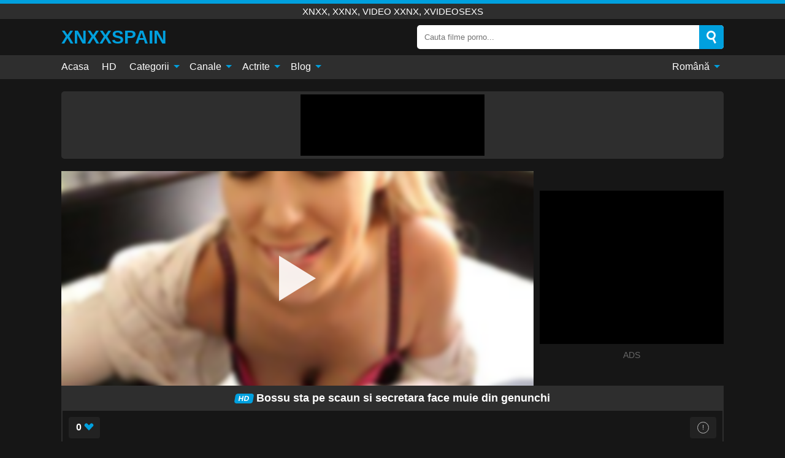

--- FILE ---
content_type: text/html; charset=UTF-8
request_url: https://xnxxspain.biz/ro/video/3322
body_size: 14381
content:
<!DOCTYPE html><html lang="ro" translate="no"><head><meta charset="UTF-8"/><meta name="viewport" content="width=device-width, initial-scale=1"><title>Bossu sta pe scaun si secretara face muie din genunchi - XNXXSPAIN.BIZ</title><meta name="description" content="✅ Bossu sta pe scaun si secretara face muie din genunchi, xnxx, xxnx, video xxnx, xvideosexs. ✅"><meta name="keywords" content="bossu,scaun,secretara,face,muie,genunchi,xnxx,xxnx,video,xvideosexs"><meta name="robots" content="max-image-preview:large"><script type="application/ld+json">{"@context":"https://schema.org","@type":"VideoObject","name":"Bossu sta pe scaun si secretara face muie din genunchi","description":"✅ Bossu sta pe scaun si secretara face muie din genunchi, xnxx, xxnx, video xxnx, xvideosexs. ✅","contentUrl":"https://xnxxspain.biz/cdn/3322.m3u8","thumbnailUrl":["https://xnxxspain.biz/media/p/3322b.jpg","https://xnxxspain.biz/media/p/3322.jpg"],"uploadDate":"2022-08-15T02:26:01+03:00","duration":"P0DT0H5M56S","interactionCount":"0"}</script><meta property="og:title" content="Bossu sta pe scaun si secretara face muie din genunchi"><meta property="og:site_name" content="XNXXSPAIN.BIZ"><meta property="og:url" content="https://xnxxspain.biz/ro/video/3322"><meta property="og:description" content="✅ Bossu sta pe scaun si secretara face muie din genunchi, xnxx, xxnx, video xxnx, xvideosexs. ✅"><meta property="og:type" content="video.other"><meta property="og:image" content="https://xnxxspain.biz/media/p/3322b.jpg"><meta property="og:video" content="https://xnxxspain.biz/cdn/3322.m3u8"><meta property="og:video:type" content="application/vnd.apple.mpegurl"><meta property="og:video" content="https://xnxxspain.biz/cdn/3322.mp4"><meta property="og:video:type" content="video/mp4"><meta name="twitter:card" content="summary_large_image"><meta name="twitter:site" content="XNXXSPAIN.BIZ"><meta name="twitter:title" content="Bossu sta pe scaun si secretara face muie din genunchi"><meta name="twitter:description" content="✅ Bossu sta pe scaun si secretara face muie din genunchi, xnxx, xxnx, video xxnx, xvideosexs. ✅"><meta name="twitter:image" content="https://xnxxspain.biz/media/p/3322b.jpg"><meta name="twitter:player" content="https://xnxxspain.biz/cdn/3322.mp4"><script>var u=top.location.toString();var domain='xiocniocxiocxiocsiocpiocaiociiocnioc.iocbiociiocz'.toString();var domain_decrypted=domain.replace(/ioc/gi,'');if(u.indexOf(domain_decrypted)==-1){top.location='https://google.ro'}</script><link href="https://xnxxspain.biz/i/images/cover.png" rel="image_src"><link rel="icon" href="/favicon.ico" type="image/x-icon"><meta name="theme-color" content="#161616"><link rel="canonical" href="https://xnxxspain.biz/ro/video/3322"><meta name="rating" content="adult"><meta name="rating" content="RTA-5042-1996-1400-1577-RTA"><link rel="preconnect" href="//mc.yandex.ru"><link rel="preconnect" href="//pgnasm.click"><link rel="alternate" href="https://xnxxspain.biz/video/3322" hreflang="x-default"><link rel="alternate" href="https://xnxxspain.biz/ar/video/3322" hreflang="ar"><link rel="alternate" href="https://xnxxspain.biz/de/video/3322" hreflang="de"><link rel="alternate" href="https://xnxxspain.biz/en/video/3322" hreflang="en"><link rel="alternate" href="https://xnxxspain.biz/video/3322" hreflang="es"><link rel="alternate" href="https://xnxxspain.biz/fr/video/3322" hreflang="fr"><link rel="alternate" href="https://xnxxspain.biz/it/video/3322" hreflang="it"><link rel="alternate" href="https://xnxxspain.biz/nl/video/3322" hreflang="nl"><link rel="alternate" href="https://xnxxspain.biz/pl/video/3322" hreflang="pl"><link rel="alternate" href="https://xnxxspain.biz/pt/video/3322" hreflang="pt"><link rel="alternate" href="https://xnxxspain.biz/ro/video/3322" hreflang="ro"><style>body{background:#161616;font-family:-apple-system,BlinkMacSystemFont,Segoe UI,Roboto,Oxygen,Ubuntu,Cantarell,Fira Sans,Droid Sans,Helvetica Neue,sans-serif;min-width:320px;margin:auto;color:#fff}a{text-decoration:none;outline:none;color:#161616}input,textarea,select,option,button{outline:none;font-family:-apple-system,BlinkMacSystemFont,Segoe UI,Roboto,Oxygen,Ubuntu,Cantarell,Fira Sans,Droid Sans,Helvetica Neue,sans-serif}*{-webkit-box-sizing:border-box;-moz-box-sizing:border-box;box-sizing:border-box}::placeholder{opacity:1}.ico-bottom-arrow{width:0;height:0;border-left:5px solid transparent;border-right:5px solid transparent;border-bottom:5px solid #00A0DE;display:inline-block;margin-bottom:3px;margin-left:3px;margin-right:-4px;transform:rotate(180deg)}.top{background:#2e2e2e;text-align:center}.top:before{content:"";width:100%;height:6px;display:block;background:#00A0DE}.top h1,.top span{display:block;font-weight:500;color:#fff;font-size:15px;text-transform:uppercase;margin:0;padding:4px 0}.flex{display:-webkit-box;display:-moz-box;display:-ms-flexbox;display:-webkit-flex;display:flex}.flex-center{-ms-flex-align:center;-webkit-align-items:center;-webkit-box-align:center;align-items:center}.flex-wrap{flex-wrap:wrap;justify-content:space-between}header{width:95%;max-width:1080px;margin:auto;padding:10px 0}header .logo{margin-right:10px}header .logo b{display:block;font-size:30px;color:#00A0DE;text-transform:uppercase;overflow:hidden;text-overflow:ellipsis}header .logo img{display:block;width:auto;max-width:100%;height:auto}header form{display:flex;margin-left:auto;width:50%;max-width:500px;background:#fff;border-radius:5px;padding:0;position:relative}header .mob{display:none}header form input{background:transparent;border:0;color:#050505;padding:12px;width:100%;align-self:stretch}header form button{background:#00A0DE;border:0;position:relative;cursor:pointer;outline:none;text-indent:-99999px;border-radius:5px;border-top-left-radius:0;border-bottom-left-radius:0;width:42px;align-self:stretch}header form button:before{content:"";position:absolute;top:9px;left:12px;width:9px;height:9px;background:transparent;border:3px solid #fff;border-radius:50%}header form button:after{content:"";width:9px;height:3px;background:#fff;position:absolute;transform:rotate(63deg);top:24px;left:20px}header form .resultDiv{display:none;position:absolute;top:50px;background:#fff;width:100%;max-height:350px;overflow:hidden;overflow-y:auto;z-index:114;left:0;padding:10px;transition:.4s;border-radius:5px;color:#050505}header form .resultDiv a{display:block;text-align:left;padding:5px;color:#050505;font-weight:600;text-decoration:none;font-size:14px}header form .resultDiv a:hover{text-decoration:underline}header form .resultDiv .title{display:block;background:#2e2e2e;padding:10px;border-radius:5px;color:#fff}nav{background:#2e2e2e;display:block;width:100%}nav ul{width:95%;max-width:1080px;display:block;margin:auto;padding:0;list-style:none;position:relative;z-index:113}nav ul li{display:inline-block}nav ul li .mask{display:none}nav ul a{color:#fff;padding:.65em .65em;text-decoration:none;display:inline-block}nav>ul>li:first-child>a{padding-left:0}@media screen and (min-width:625px){nav ul li:hover a{color:#00A0DE}nav ul li>ul{display:none}nav ul li:hover>ul{display:block;position:absolute;width:100%;left:0;top:40px;background:#2e2e2e;box-shadow:0 0 10px #000}nav ul li:hover>ul a{padding:.3em .35em;border:1px solid #00A0DE;margin:.35em;color:#fff}nav ul li>ul a:hover{color:#00A0DE}}nav ul li>ul li:last-child a{background:#00A0DE;color:#fff}nav ul li>ul li:last-child a:hover{background:#00A0DE;color:#fff}nav ul .lang{float:right;position:relative}nav ul .lang:hover>ul{width:max-content;right:0;left:unset}nav ul .lang li{display:block;text-align:center}nav ul .lang:hover>ul a{padding:0;border:0;display:block}nav ul .lang:hover>ul a:last-child{background:transparent}nav ul .lang:hover>ul a:last-child:hover{color:#00A0DE}.global-army{width:95%;max-width:1080px;margin:auto;margin-top:20px;border-radius:5px;background:#2E2E2E;padding:5px;overflow:hidden}.global-army span{display:block;margin:auto;width:300px;min-width:max-content;height:100px;background:#000}.global-army iframe{border:0;width:300px;height:100px;overflow:hidden}.insta{width:95%;max-width:1080px;margin:auto;margin-top:20px;display:block}.insta img{display:block;margin:auto;width:100%;max-width:319px}.fbar{display:block;width:100%;margin-bottom:15px;text-align:center;background:#2E2E2E;border-radius:5px;padding:7px 4px}.fbar a{display:inline-block;color:#fff;font-size:15px;font-weight:500;text-transform:uppercase}.fbar a:after{content:"\A0•\A0"}.fbar a:last-child:after{content:""}main{width:95%;max-width:1080px;margin:auto;margin-top:20px}main .head .title h3{margin:0;color:#fff;font-size:22px}main .head .title h1{margin:0;color:#fff;font-size:22px}main .head .title span{color:#ccc;margin-left:10px;font-size:15px;margin-right:10px;text-align:center}main .head .sort{margin-left:auto;position:relative;z-index:4;min-width:150px}main .head .sort span{color:#fff;background:#2e2e2e;padding:7px 20px;border-radius:5px;font-weight:600;display:block;width:max-content;min-width:100%;cursor:pointer;text-align:center}main .head .sort ul{padding:0;margin:0;list-style:none;display:none}main .head .sort.active span{border-bottom-left-radius:0;border-bottom-right-radius:0}main .head .sort.active ul{display:block;position:absolute;top:33px;background:#2e2e2e;width:100%;right:0;border-bottom-left-radius:5px;border-bottom-right-radius:5px}main .head .sort li{display:block}main .head .sort .disabled{display:none}main .head .sort li a{display:block;padding:5px;text-align:center;color:#fff;font-weight:600}main .head .sort li a:hover{color:#00A0DE}.videos{margin:20px 0}.videos:before,.videos:after{content:" ";display:table;width:100%}.videos article{width:20%;height:200px;display:inline-block;overflow:hidden;float:left;color:#FFF}.videos article.cat{height:auto}.videos article.cat a{display:block;width:100%}.videos article.cat img{width:100%;height:auto}.videos article .box{width:95%;margin:auto;overflow:hidden}.videos article .playthumb{display:block;width:100%;overflow:hidden;height:157px;position:relative}.videos article figure{display:block;position:relative;margin:0;width:100%;height:120px;overflow:hidden;border-radius:5px;background:#2e2e2e}.videos article figure:after{content:"";position:absolute;z-index:2;width:100%;height:100%;left:0;top:0}.videos article figure img{position:absolute;height:100%;min-width:100%;object-fit:cover;transform:translateX(-50%) translateY(-50%);left:50%;top:50%;font-size:0}.videos article .box video{position:absolute;width:100%;min-width:100%;min-height:100%;top:50%;left:50%;transform:translateY(-50%) translateX(-50%);object-fit:cover}.videos article h2{display:block;display:-webkit-box;padding:0;font-size:.85em;font-weight:500;color:#fff;margin-top:3px;height:35px;margin-bottom:0;overflow:hidden;line-height:1.2;-webkit-line-clamp:2;-webkit-box-orient:vertical;text-overflow:ellipsis}.videos article .hd:before{content:"HD";position:absolute;top:100px;left:2px;font-size:13px;font-style:normal;color:#fff;font-weight:600;background:#00A0DE;padding:1px 4px;border-radius:3px;transition:all .2s;z-index:3}.videos article:hover h2{color:#00A0DE}.videos article:hover .hd:before{left:-40px}.videos article .end{display:block;overflow:hidden;height:21px}.videos article .end p{display:inline-block;vertical-align:middle;margin:0;text-align:right;color:#bababa;font-size:13px;height:1.8em;line-height:1.8em}.videos article .end a{color:#bababa;font-size:13px;text-decoration:underline;display:inline-block;height:1.8em;line-height:1.8em}.videos article .end p:after{content:'•';margin:0 4px}.videos article .end p:last-child:after{content:'';margin:0}.videos article .heart{position:relative;width:10px;height:10px;display:inline-block;margin-left:2px}.videos article .heart:before,.videos article .heart:after{position:absolute;content:"";left:5px;top:0;width:5px;height:10px;background:#bababa;border-radius:50px 50px 0 0;transform:rotate(-45deg);transform-origin:0 100%}.videos article .heart:after{left:0;transform:rotate(45deg);transform-origin:100% 100%}.tag-list{display:flex;flex-wrap:wrap;margin-bottom:20px}.alpha{flex:1 0 25%;margin-right:10px}.alpha h4{color:#FFF;font-size:20px}.alpha h4:before{content:"#";display:inline-block;color:#00A0DE;margin-right:4px;font-weight:bold;transform:scale(1.2)}.alpha div{color:#00A0DE}.alpha div a{color:#FFF;font-weight:700}.alpha div a:hover{text-decoration:underline}.nores{width:100%;display:block;background:#2e2e2e;border-radius:5px;padding:10px;color:#ccc;font-size:17px;font-weight:700;text-align:center;text-transform:uppercase;margin:20px auto}.pagination{display:block;width:100%;margin:20px 0;text-align:center}.pagination a,.pagination div,.pagination span{display:inline-block;background:#00A0DE;border-radius:5px;padding:10px 15px;color:#fff;font-size:15px;font-weight:600;text-transform:uppercase;margin:0 10px}.pagination div{cursor:pointer}.pagination span{background:#2e2e2e}.pagination a:hover,.pagination div:hover{background:#2e2e2e}.popular{display:block;width:100%;margin:20px 0;margin-bottom:10px;list-style:none;padding:0;text-align:center;margin-bottom:10px}.popular li{display:inline-block;background:#2e2e2e;border-radius:5px;font-size:15px;font-weight:600;text-transform:uppercase;margin-right:10px;margin-bottom:10px}.popular li:hover{background:#00A0DE}.popular li:last-child{margin-right:0;background:#00A0DE}.popular.cat li:last-child{margin-right:0;background:#2e2e2e}.popular.cat li:last-child:hover{background:#00A0DE}.popular.cat li{margin-left:5px;margin-right:5px}.popular.cat li span{display:inline-block;background:#00A0DE;line-height:1;padding:2px 5px;border-radius:3px;margin-left:5px}.popular.cat li:hover span{background:#2e2e2e}.popular a{color:#fff;padding:10px 15px;display:block}.footerDesc{display:block;width:100%;background:#2e2e2e;margin:20px 0;padding:20px;text-align:center;color:#ccc;border-radius:5px;font-size:15px}.footerDesc h4{font-size:16px;color:#fff}.moban{display:none}.player{width:100%;min-height:150px}.player .left{width:calc(100% - 310px);height:350px;position:relative;overflow:hidden;cursor:pointer;z-index:112}.player .left #poster{position:absolute;left:50%;top:50%;transform:translateY(-50%) translateX(-50%);min-width:110%;min-height:110%;object-fit:cover;font-size:0;filter:blur(4px)}.player .left video{position:absolute;left:0;top:0;width:100%;height:100%;background:#000}.player .left #play{display:none;border:0;background:transparent;box-sizing:border-box;width:0;height:74px;border-color:transparent transparent transparent #fff;transition:100ms all ease;border-style:solid;border-width:37px 0 37px 60px;position:absolute;left:50%;top:50%;transform:translateY(-50%) translateX(-50%);opacity:.9}.player .left:hover #play{opacity:.7}.loader{position:absolute;left:0;top:0;background:rgba(0,0,0,.4);width:100%;height:100%}.spin{position:absolute;left:50%;top:50%;transform:translateY(-50%) translateX(-50%)}.spin>div{background-color:#fff;width:15px;height:15px;border-radius:100%;margin:2px;-webkit-animation-fill-mode:both;animation-fill-mode:both;display:inline-block;-webkit-animation:ball-beat .7s 0s infinite linear;animation:ball-beat .7s 0s infinite linear}.spin>div:nth-child(2n-1){-webkit-animation-delay:-.35s!important;animation-delay:-.35s!important}.player .left iframe{display:block;border:0;width:100%;height:440px}.player .right{width:300px;margin-left:auto}.player .right .content{width:100%}.player .right span{display:block;width:300px;height:250px;background:#000}.player .right iframe{border:0;width:300px;overflow:hidden}.player .right .content:after{content:"ADS";display:block;text-align:center;margin:10px 0;font-size:14px;color:#666}.vtitle{text-align:center;background:#2e2e2e;margin:0;padding:10px;font-size:18px;font-weight:600}.vtitle.hd:before{content:"HD";background:#00A0DE;padding:1px 6px;margin-right:5px;color:#FFF;position:relative;top:-1px;border-radius:4px;font-size:12px;transform:skew(-10deg);display:inline-block}.buttons{margin-bottom:10px;padding:10px;border:2px solid #2E2E2E;border-radius:5px;border-top:0;border-top-left-radius:0;border-top-right-radius:0}.buttons .report{margin-left:auto;cursor:pointer;font-size:16px;padding:.5rem .75rem;border-radius:.25em;background:#222;color:#bababa}.buttons .report i{font-style:normal;width:19px;height:19px;display:block;border:1px solid #bababa;border-radius:50%;text-align:center;font-size:11px;line-height:1.5}.buttons .dwd{cursor:pointer;font-size:16px;padding:.5rem .75rem;border-radius:.25em;background:#222;color:#fff;font-weight:500;margin-right:10px}.buttons .loves{cursor:pointer;font-size:16px;padding:.5rem .75rem;border-radius:.25em;background:#222;color:#fff}.buttons .loves:hover,.buttons .report:hover,.buttons .dwd:hover{background:#111}.buttons .loves .heart{position:relative;width:12px;height:12px;display:inline-block;margin-left:6px}.buttons .loves .heart:before,.buttons .loves .heart:after{position:absolute;content:"";left:6px;top:0;width:6px;height:12px;background:#00A0DE;border-radius:50px 50px 0 0;transform:rotate(-45deg);transform-origin:0 100%}.buttons .loves .heart:after{left:0;transform:rotate(45deg);transform-origin:100% 100%}.buttons .loves.loved{background:#00A0DE}.buttons .loves.loved .heart:before,.buttons .loves.loved .heart:after{background:#fff}.infos{text-align:left;margin:0}.infos .label{background:#00A0DE;padding:10px 15px;margin-left:0!important}.moreinfo{margin-top:0;margin-bottom:10px}.moreinfo b{width:130px;display:inline-block}.moreinfo span{display:inline-block}.box-modal{display:none}.box-modal .shd{position:fixed;left:0;top:0;width:100%;height:100%;background:rgba(0,0,0,.5);z-index:999}.box-modal .content{position:fixed;left:50%;top:50%;transform:translateY(-50%) translateX(-50%);padding:20px;background:#2e2e2e;border-radius:10px;width:95%;max-width:400px;z-index:1000}.box-modal .head{margin-bottom:20px}.box-modal .head .title{width:100%}.box-modal .head .close{margin-left:auto;font-size:30px;cursor:pointer}.box-modal label{display:block;margin-bottom:2px;color:#999;font-size:.85em;cursor:pointer}.box-modal label input{display:inline-block;vertical-align:middle}.box-modal label.title{font-size:17px;margin:10px 0}.box-modal textarea{width:100%;display:block;border:0}.box-modal button{width:100%;display:block;border:0;margin-top:10px;background:#00A0DE;padding:10px 15px;border-radius:5px;font-size:15px;font-weight:600;text-transform:uppercase;color:#FFF;cursor:pointer}.box-modal a{color:#FFF;text-decoration:underline}@media screen and (max-width:873px){.player{display:block!important}.player .left{width:100%}.player .right{display:block;margin:auto;margin-top:10px}.moban{display:block;width:100%;margin-bottom:20px;padding:10px;background:#2e2e2e;border-radius:5px}.moban iframe{border:0;display:block;margin:auto;overflow:hidden}}#bans{position:absolute;left:50%;top:50%;transform:translateY(-50%) translateX(-50%);z-index:1}#bans div{cursor:pointer;box-sizing:border-box;display:block;width:100%;background:rgba(255,0,0,.8);padding:4px;color:#fff;font-family:Arial;font-size:14px;border-radius:4px}#bans div b{float:right;padding:0 5px}#bans span{display:block;width:300px;height:250px;margin-top:5px;background:#000}#bans iframe{display:block;width:300px;height:250px;margin-top:5px}@media only screen and (max-width:650px){#bans iframe{display:block;width:250px;height:200px;margin-top:5px}#bans span{width:250px;height:200px}}@media screen and (max-width:450px){.player .left{height:250px}}@-webkit-keyframes ball-beat{50%{opacity:.2;-webkit-transform:scale(0.75);transform:scale(0.75)}100%{opacity:1;-webkit-transform:scale(1);transform:scale(1)}}@keyframes ball-beat{50%{opacity:.2;-webkit-transform:scale(0.75);transform:scale(0.75)}100%{opacity:1;-webkit-transform:scale(1);transform:scale(1)}}footer{display:block;margin-top:30px;background:#2e2e2e}footer .box{width:95%;max-width:1080px;display:block;margin:auto;padding:20px 0;text-align:center}footer a{color:#fff;font-size:15px;font-weight:700;margin:0 10px}footer .logo{display:block;margin:auto;margin-bottom:20px;width:max-content;max-width:100%}footer .logo img{display:block}footer .logo b{display:block;font-size:30px;color:#00A0DE;text-transform:uppercase;text-overflow:ellipsis;max-width:100%}footer p{padding:10px 0;text-align:center;display:block;font-size:12px;margin:auto;color:#ccc}@media screen and (max-width:1010px){.videos article{width:25%}}@media screen and (max-width:810px){.videos article{width:33.33%}.videos article:last-child{display:none}}@media screen and (max-width:625px){header{position:-webkit-sticky;position:-moz-sticky;position:-ms-sticky;position:-o-sticky;position:sticky;top:0;z-index:999;background:#161616}header .logo{max-width:calc(100% - 120px)}header .mob{margin-left:auto;display:block}header .mob .icon-search{background:#00A0DE;border:0;position:relative;cursor:pointer;outline:none;text-indent:-99999px;border-radius:5px;width:40px;height:40px;right:-2px;display:inline-block}header .mob .icon-search.change{background:#2e2e2e}header .mob .icon-search:before{content:"";position:absolute;top:9px;left:12px;width:9px;height:9px;background:transparent;border:3px solid #fff;border-radius:50%}header .mob .icon-search:after{content:"";width:9px;height:3px;background:#fff;position:absolute;transform:rotate(63deg);top:24px;left:20px}header .mob .icon-menu{display:inline-block;margin-left:10px;height:40px;background:#00A0DE;width:40px;border-radius:5px;position:relative;padding:7px;cursor:pointer}.bar1,.bar2,.bar3{width:100%;height:3px;background-color:#FFF;margin:5px 0;transition:.4s;border-radius:10px;display:block}.bar1{margin-top:3px}.change .bar1{-webkit-transform:rotate(-45deg) translate(-6px,7px);transform:rotate(-45deg) translate(-6px,7px)}.change .bar2{opacity:0}.change .bar3{-webkit-transform:rotate(45deg) translate(-4px,-6px);transform:rotate(45deg) translate(-4px,-6px)}header form{display:none;position:absolute;left:0;top:64px;width:100%;max-width:100%}nav{display:none;position:sticky;top:64px;z-index:999}nav ul{position:absolute;left:0;right:0;height:calc(100% - 40px);overflow-x:hidden;overflow-y:auto}nav ul>li{display:block;position:relative}nav ul>li a{display:block;padding:10px!important;border-bottom:1px solid #454545}nav ul>li .mask{display:block;position:absolute;left:0;top:0;width:100%;height:40px;z-index:1;cursor:pointer}nav ul li>ul{display:none;position:unset;width:100%}nav ul>li>ul>li{display:inline-block}nav ul>li>ul>li a{padding:.3em .35em!important;border:1px solid #00A0DE;margin:.35em;color:#fff}nav ul .lang{float:unset}nav ul .lang li a{border:0;text-align:left;border-bottom:1px solid #454545}nav ul .lang li:last-child a{border:0;background:transparent;border-bottom:1px solid #454545}nav ul .lang:hover>ul{width:100%}nav ul .lang:hover>ul a{border-bottom:1px solid #454545}main .head .sort{flex-grow:1;min-width:100%;margin-top:10px}main .head .title h3{font-size:15px}main .head .sort span{width:100%;text-align:left}main .head .sort li a{text-align:left;padding:5px 20px}.videos article{width:50%}.videos article:last-child{display:inline-block}.popular a{padding:6px 10px}.infos .label{padding:6px 10px}footer a{display:block;margin:5px;padding:6px 0}}.clear{display:block;margin:20px 0}.infopage{display:block;width:100%;margin-top:20px;font-size:14px}.infopage a{color:#fff;text-decoration:underline}.infopage form input,.infopage form select,.infopage form textarea{display:block;width:100%;padding:10px;margin-bottom:20px;border-radius:5px;border:0;font-size:15px}.infopage form button{width:100%;display:block;border:0;margin-top:10px;background:#00A0DE;padding:10px 15px;border-radius:5px;font-size:15px;font-weight:600;text-transform:uppercase;color:#FFF;cursor:pointer}.infopage form fieldset{border:0}.infopage form fieldset input{display:inline;width:auto;margin:auto;margin-right:10px}.blog-posts{display:grid;grid-template-columns:1fr;gap:15px;margin:20px 0}@media (min-width:480px){.blog-posts.f3{grid-template-columns:repeat(2,1fr)}}@media (min-width:768px){.blog-posts{grid-template-columns:repeat(2,1fr)}.blog-posts.f3{grid-template-columns:repeat(3,1fr)}}.blog-posts .box{position:relative;z-index:3}.blog-posts article figure{margin:0}.blog-posts article .image{display:block;height:250px;object-fit:cover;transition:transform .3s ease;position:relative;overflow:hidden;border-radius:10px;background-color:#27282b}.blog-posts article img{position:absolute;top:50%;left:0;transform:translateY(-50%);width:100%;min-height:100%;object-fit:cover;filter:blur(5px);z-index:1;font-size:0}.blog-posts article h3{font-size:1rem;margin-top:10px;margin-bottom:15px;font-weight:500;color:#fff}.blog-posts article a:hover h3{text-decoration:underline}.blog-posts .box p{font-size:.8rem;line-height:1.5;color:#c8c8c8}.go_top{display:none;position:fixed;right:10px;bottom:10px;z-index:2;cursor:pointer;transition:color .3s linear;background:#00A0DE;border-radius:5px;padding:10px 15px;color:#fff;font-size:15px;font-weight:600;text-transform:uppercase}.go_top:before{content:"";border:solid #fff;border-width:0 3px 3px 0;display:inline-block;padding:5px;margin-bottom:-3px;transform:rotate(-135deg);-webkit-transform:rotate(-135deg)}.go_top:hover{background:#2e2e2e}.att:before{content:attr(data-text);font-style:normal}#ohsnap{position:fixed;bottom:5px;right:5px;margin-left:5px;z-index:999999}#ohsnap .alert{margin-top:5px;padding:9px 15px;float:right;clear:right;text-align:center;font-weight:500;font-size:14px;color:#fff}#ohsnap .red{background:linear-gradient(#ED3232,#C52525);border-bottom:2px solid #8c1818}#ohsnap .green{background:linear-gradient(#45b649,#017205);border-bottom:2px solid #003e02}#ohsnap .iheart{width:16px;height:16px;margin-left:6px;float:right}</style></head><body><div class="top"><span>xnxx, xxnx, video xxnx, xvideosexs</span></div><header class="flex flex-center"><a href="https://xnxxspain.biz/ro" class="logo" title="xnxx, xxnx, video xxnx, xvideosexs"><b>XNXXspain</b></a><form data-action="https://xnxxspain.biz/ro/common/search" method="POST" class="search"><input type="text" id="s" name="s" placeholder="Cauta filme porno..." autocomplete="off"><button type="submit" data-trigger="submit[]">Search</button><div class="resultDiv"></div></form><div class="mob"><i class="icon-search"></i><div class="icon-menu"><i class="bar1"></i><i class="bar2"></i><i class="bar3"></i></div></div></header><nav><ul><li><a href="https://xnxxspain.biz/ro" title="Acasa">Acasa</a></li><li><a href="https://xnxxspain.biz/ro/hd" title="HD">HD</a></li><li><i class="mask"></i><a href="https://xnxxspain.biz/ro/categories" title="Categorii">Categorii <i class="ico-bottom-arrow"></i></a><ul><li><a href="https://xnxxspain.biz/ro/videos/blowjob" title="Muie">Muie</a></li><li><a href="https://xnxxspain.biz/ro/videos/teen" title="Adolescente">Adolescente</a></li><li><a href="https://xnxxspain.biz/ro/videos/hardcore" title="Hardcore">Hardcore</a></li><li><a href="https://xnxxspain.biz/ro/videos/amateur" title="Amatori">Amatori</a></li><li><a href="https://xnxxspain.biz/ro/videos/cumshot" title="Cumshot">Cumshot</a></li><li><a href="https://xnxxspain.biz/ro/videos/milf" title="MILF">MILF</a></li><li><a href="https://xnxxspain.biz/ro/videos/brunette" title="Brunete">Brunete</a></li><li><a href="https://xnxxspain.biz/ro/videos/blonde" title="Blonde">Blonde</a></li><li><a href="https://xnxxspain.biz/ro/videos/xnxx" title="XNXX">XNXX</a></li><li><a href="https://xnxxspain.biz/ro/categories" title="Toate categoriile">Toate categoriile +</a></li></ul></li><li><i class="mask"></i><a href="https://xnxxspain.biz/ro/channels" title="Canale">Canale <i class="ico-bottom-arrow"></i></a><ul><li><a href="https://xnxxspain.biz/ro/channel/bangbros-network" title="Bangbros Network">Bangbros Network</a></li><li><a href="https://xnxxspain.biz/ro/channel/xtime-videos" title="Xtime Videos">Xtime Videos</a></li><li><a href="https://xnxxspain.biz/ro/channel/private" title="Private">Private</a></li><li><a href="https://xnxxspain.biz/ro/channel/brazzers" title="Brazzers">Brazzers</a></li><li><a href="https://xnxxspain.biz/ro/channel/property-sex" title="Property Sex">Property Sex</a></li><li><a href="https://xnxxspain.biz/ro/channel/m-road-1212" title="M Road 1212">M Road 1212</a></li><li><a href="https://xnxxspain.biz/ro/channel/jonni-darkko" title="Jonni Darkko">Jonni Darkko</a></li><li><a href="https://xnxxspain.biz/ro/channel/bratty-sis" title="Bratty Sis">Bratty Sis</a></li><li><a href="https://xnxxspain.biz/ro/channel/21naturals" title="21Naturals">21Naturals</a></li><li><a href="https://xnxxspain.biz/ro/channels" title="Toate canalele">Toate canalele +</a></li></ul></li><li><i class="mask"></i><a href="https://xnxxspain.biz/ro/pornstars" title="Actrite">Actrite <i class="ico-bottom-arrow"></i></a><ul><li><a href="https://xnxxspain.biz/ro/pornstar/cherie-deville" title="Cherie Deville">Cherie Deville</a></li><li><a href="https://xnxxspain.biz/ro/pornstar/steve-holmes" title="Steve Holmes">Steve Holmes</a></li><li><a href="https://xnxxspain.biz/ro/pornstar/sofia-gucci" title="Sofia Gucci">Sofia Gucci</a></li><li><a href="https://xnxxspain.biz/ro/pornstar/lana-rhoades" title="Lana Rhoades">Lana Rhoades</a></li><li><a href="https://xnxxspain.biz/ro/pornstar/danni-rivers" title="Danni Rivers">Danni Rivers</a></li><li><a href="https://xnxxspain.biz/ro/pornstar/richard-mann" title="Richard Mann">Richard Mann</a></li><li><a href="https://xnxxspain.biz/ro/pornstar/madelyn-monroe" title="Madelyn Monroe">Madelyn Monroe</a></li><li><a href="https://xnxxspain.biz/ro/pornstar/marsha-may" title="Marsha May">Marsha May</a></li><li><a href="https://xnxxspain.biz/ro/pornstar/brooklyn-lee" title="Brooklyn Lee">Brooklyn Lee</a></li><li><a href="https://xnxxspain.biz/ro/pornstars" title="Toate actritele">Toate actritele +</a></li></ul></li><li><i class="mask"></i><a href="https://xnxxspain.biz/ro/blog" title="Blog">Blog <i class="ico-bottom-arrow"></i></a><ul><li><a href="https://xnxxspain.biz/ro/blog" title="More posts">More posts +</a></li></ul></li><li class="lang"><i class="mask"></i><a href="#" title="">Română <i class="ico-bottom-arrow"></i></a><ul><li><a href="https://xnxxspain.biz/ar/video/3322" rel="alternate" hreflang="ar" title="Arab">Arab</a></li><li><a href="https://xnxxspain.biz/de/video/3322" rel="alternate" hreflang="de" title="Deutsch">Deutsch</a></li><li><a href="https://xnxxspain.biz/en/video/3322" rel="alternate" hreflang="en" title="English">English</a></li><li><a href="https://xnxxspain.biz/video/3322" rel="alternate" hreflang="es" title="Español">Español</a></li><li><a href="https://xnxxspain.biz/fr/video/3322" rel="alternate" hreflang="fr" title="Français">Français</a></li><li><a href="https://xnxxspain.biz/it/video/3322" rel="alternate" hreflang="it" title="Italiano">Italiano</a></li><li><a href="https://xnxxspain.biz/nl/video/3322" rel="alternate" hreflang="nl" title="Nederlands">Nederlands</a></li><li><a href="https://xnxxspain.biz/pl/video/3322" rel="alternate" hreflang="pl" title="Polski">Polski</a></li><li><a href="https://xnxxspain.biz/pt/video/3322" rel="alternate" hreflang="pt" title="Português">Português</a></li></ul></li></ul></nav><div class="global-army"><span></span></div><main><div class="player flex"><div class="left"><video id="videoplayer" preload="none" onclick="videoplayer()" playsinline="" autoplay></video><img src="/media/p/3322.jpg" alt="Bossu sta pe scaun si secretara face muie din genunchi" id="poster" onclick="videoplayer()" fetchpriority="high" width="240" height="135"><div id="play" onclick="videoplayer()"></div><div class="loader"><div class="spin"><div></div><div></div><div></div></div></div><script>function videoplayer(){var vid="https://xnxxspain.biz/cdn/3322.m3u8";var player=document.getElementById("videoplayer");player.src=vid;player.removeAttribute("onclick");if(Hls.isSupported()){var hls=new Hls();hls.loadSource(vid);hls.attachMedia(player);hls.startLoad((startPosition=-1));hls.on(Hls.Events.MANIFEST_PARSED,function(){player.play()})}player.setAttribute("controls","controls");document.getElementById("play").style.display="none";document.getElementById("poster").style.display="none"}</script></div><div class="right flex flex-center"><div class="content"><span></span></div></div></div><h1 class="vtitle hd">Bossu sta pe scaun si secretara face muie din genunchi</h1><div class="buttons flex"><span class="loves " data-id="3322"><b>0</b><i class="heart"></i></span><span class="report"><i>!</i></span></div><ul class="popular cat infos"><li class="label">Categorii</li><li><a href="https://xnxxspain.biz/ro/videos/blowjob" title="Muie">Muie</a></li><li><a href="https://xnxxspain.biz/ro/videos/facial" title="Facial">Facial</a></li><li><a href="https://xnxxspain.biz/ro/videos/cumshot" title="Cumshot">Cumshot</a></li><li><a href="https://xnxxspain.biz/ro/videos/pov" title="POV">POV</a></li><li><a href="https://xnxxspain.biz/ro/videos/teen" title="Adolescente">Adolescente</a></li><li><a href="https://xnxxspain.biz/ro/videos/redtube" title="RedTube">RedTube</a></li></ul><p class="moreinfo"><b>Vizualizari:</b><span>0</span></p><p class="moreinfo"><b>Durata:</b><span>5 min</span></p><p class="moreinfo"><b>Adaugat:</b><span>3 ani in urma</span></p><div class="head flex flex-center"><div class="title flex flex-center"><h3>Filme similare</h3></div></div><div class="videos"><article><div class="box"><a href="https://xnxxspain.biz/ro/video/1338" title="Hercule fute asiatica de 18 ani cu pizdulice mica" class="playthumb"><figure id="1338" class="hd"><img src="/media/p/1338.jpg" alt="play Hercule fute asiatica de 18 ani cu pizdulice mica" width="240" height="135" loading="lazy"></figure><h2>Hercule fute asiatica de 18 ani cu pizdulice mica</h2></a><div class="end flex flex-center"><p><i class="att" data-text="21 min"></i></p><p><i class="att" data-text="0"></i> <i class="heart"></i></p></div></div></article><article><div class="box"><a href="https://xnxxspain.biz/ro/video/3411" title="Xxx anal cu doi cordaci ce stiu sa faca sex super bine cum le place lor" class="playthumb"><figure id="3411" class="hd"><img src="/media/p/3411.jpg" alt="play Xxx anal cu doi cordaci ce stiu sa faca sex super bine cum le place lor" width="240" height="135" loading="lazy"></figure><h2>Xxx anal cu doi cordaci ce stiu sa faca sex super bine cum le place lor</h2></a><div class="end flex flex-center"><p><i class="att" data-text="15 min"></i></p><p><i class="att" data-text="0"></i> <i class="heart"></i></p></div></div></article><article><div class="box"><a href="https://xnxxspain.biz/ro/video/5478" title="Rusoaica blonda sare ca nebunatica intr-o penisul de negru" class="playthumb"><figure id="5478" class="hd"><img src="/media/p/5478.jpg" alt="play Rusoaica blonda sare ca nebunatica intr-o penisul de negru" width="240" height="135" loading="lazy"></figure><h2>Rusoaica blonda sare ca nebunatica intr-o penisul de negru</h2></a><div class="end flex flex-center"><p><a href="https://xnxxspain.biz/ro/pornstar/erick-lewis" title="Erick Lewis">Erick Lewis</a></p><p><i class="att" data-text="22 min"></i></p><p><i class="att" data-text="0"></i> <i class="heart"></i></p></div></div></article><article><div class="box"><a href="https://xnxxspain.biz/ro/video/822" title="Sex excitata cu un cuplu din capitala" class="playthumb"><figure id="822" class="hd"><img src="/media/p/822.jpg" alt="play Sex excitata cu un cuplu din capitala" width="240" height="135" loading="lazy"></figure><h2>Sex excitata cu un cuplu din capitala</h2></a><div class="end flex flex-center"><p><a href="https://xnxxspain.biz/ro/pornstar/jon-jon" title="Jon Jon">Jon Jon</a></p><p><i class="att" data-text="17 min"></i></p><p><i class="att" data-text="0"></i> <i class="heart"></i></p></div></div></article><article><div class="box"><a href="https://xnxxspain.biz/ro/video/2908" title="Doreste sa aibe amintiri perverse cu iubita lui porno" class="playthumb"><figure id="2908" class="hd"><img src="/media/p/2908.jpg" alt="play Doreste sa aibe amintiri perverse cu iubita lui porno" width="240" height="135" loading="lazy"></figure><h2>Doreste sa aibe amintiri perverse cu iubita lui porno</h2></a><div class="end flex flex-center"><p><a href="https://xnxxspain.biz/ro/pornstar/alyx-star" title="Alyx Star">Alyx Star</a></p><p><i class="att" data-text="12 min"></i></p><p><i class="att" data-text="0"></i> <i class="heart"></i></p></div></div></article><article><div class="box"><a href="https://xnxxspain.biz/ro/video/3871" title="Vale nappi penetrata si muita de 3 masculi pana se satura de penisul" class="playthumb"><figure id="3871" class="hd"><img src="/media/p/3871.jpg" alt="play Vale nappi penetrata si muita de 3 masculi pana se satura de penisul" width="240" height="135" loading="lazy"></figure><h2>Vale nappi penetrata si muita de 3 masculi pana se satura de penisul</h2></a><div class="end flex flex-center"><p><a href="https://xnxxspain.biz/ro/pornstar/vale-nappi" title="Vale Nappi">Vale Nappi</a></p><p><i class="att" data-text="13 min"></i></p><p><i class="att" data-text="0"></i> <i class="heart"></i></p></div></div></article><article><div class="box"><a href="https://xnxxspain.biz/ro/video/5202" title="Ebony infierbantata foarte hot cu sanii lasati face xxx oral" class="playthumb"><figure id="5202" class="hd"><img src="/media/p/5202.jpg" alt="play Ebony infierbantata foarte hot cu sanii lasati face xxx oral" width="240" height="135" loading="lazy"></figure><h2>Ebony infierbantata foarte hot cu sanii lasati face xxx oral</h2></a><div class="end flex flex-center"><p><i class="att" data-text="22 min"></i></p><p><i class="att" data-text="0"></i> <i class="heart"></i></p></div></div></article><article><div class="box"><a href="https://xnxxspain.biz/ro/video/3292" title="Fata femeie cu tatele mari face xxx hardcore cu un mascul necunoscut cu pula par" class="playthumb"><figure id="3292" class="hd"><img src="/media/p/3292.jpg" alt="play Fata femeie cu tatele mari face xxx hardcore cu un mascul necunoscut cu pula par" width="240" height="135" loading="lazy"></figure><h2>Fata femeie cu tatele mari face xxx hardcore cu un mascul necunoscut cu pula par</h2></a><div class="end flex flex-center"><p><i class="att" data-text="12 min"></i></p><p><i class="att" data-text="0"></i> <i class="heart"></i></p></div></div></article><article><div class="box"><a href="https://xnxxspain.biz/ro/video/5470" title="Fata amatoare cauta o penisul mare cu care sa se iubeasca" class="playthumb"><figure id="5470" class="hd"><img src="/media/p/5470.jpg" alt="play Fata amatoare cauta o penisul mare cu care sa se iubeasca" width="240" height="135" loading="lazy"></figure><h2>Fata amatoare cauta o penisul mare cu care sa se iubeasca</h2></a><div class="end flex flex-center"><p><a href="https://xnxxspain.biz/ro/pornstar/kathia-nobili" title="Kathia Nobili">Kathia Nobili</a></p><p><i class="att" data-text="26 min"></i></p><p><i class="att" data-text="0"></i> <i class="heart"></i></p></div></div></article><article><div class="box"><a href="https://xnxxspain.biz/ro/video/4110" title="Studenta miniona de hotel face xxx in pizdulice mica si stramta" class="playthumb"><figure id="4110" class="hd"><img src="/media/p/4110.jpg" alt="play Studenta miniona de hotel face xxx in pizdulice mica si stramta" width="240" height="135" loading="lazy"></figure><h2>Studenta miniona de hotel face xxx in pizdulice mica si stramta</h2></a><div class="end flex flex-center"><p><i class="att" data-text="11 min"></i></p><p><i class="att" data-text="0"></i> <i class="heart"></i></p></div></div></article><article><div class="box"><a href="https://xnxxspain.biz/ro/video/2083" title="El penetreaza tarfa in calhardcorei care l-a fermecat" class="playthumb"><figure id="2083"><img src="/media/p/2083.jpg" alt="play El penetreaza tarfa in calhardcorei care l-a fermecat" width="240" height="135" loading="lazy"></figure><h2>El penetreaza tarfa in calhardcorei care l-a fermecat</h2></a><div class="end flex flex-center"><p><a href="https://xnxxspain.biz/ro/pornstar/eduardo-lima" title="Eduardo Lima">Eduardo Lima</a></p><p><i class="att" data-text="4 min"></i></p><p><i class="att" data-text="0"></i> <i class="heart"></i></p></div></div></article><article><div class="box"><a href="https://xnxxspain.biz/ro/video/5063" title="Femei care te-ar suge si la cur" class="playthumb"><figure id="5063" class="hd"><img src="/media/p/5063.jpg" alt="play Femei care te-ar suge si la cur" width="240" height="135" loading="lazy"></figure><h2>Femei care te-ar suge si la cur</h2></a><div class="end flex flex-center"><p><i class="att" data-text="7 min"></i></p><p><i class="att" data-text="0"></i> <i class="heart"></i></p></div></div></article><article><div class="box"><a href="https://xnxxspain.biz/ro/video/195" title="Filme cu camera ascunsa o fundoasa fututa de un tigan" class="playthumb"><figure id="195" class="hd"><img src="/media/p/195.jpg" alt="play Filme cu camera ascunsa o fundoasa fututa de un tigan" width="240" height="135" loading="lazy"></figure><h2>Filme cu camera ascunsa o fundoasa fututa de un tigan</h2></a><div class="end flex flex-center"><p><i class="att" data-text="11 min"></i></p><p><i class="att" data-text="0"></i> <i class="heart"></i></p></div></div></article><article><div class="box"><a href="https://xnxxspain.biz/ro/video/25" title="Doua cupluri de cordaci fac sex hardcore asa cum le place lor" class="playthumb"><figure id="25" class="hd"><img src="/media/p/25.jpg" alt="play Doua cupluri de cordaci fac sex hardcore asa cum le place lor" width="240" height="135" loading="lazy"></figure><h2>Doua cupluri de cordaci fac sex hardcore asa cum le place lor</h2></a><div class="end flex flex-center"><p><i class="att" data-text="16 min"></i></p><p><i class="att" data-text="0"></i> <i class="heart"></i></p></div></div></article><article><div class="box"><a href="https://xnxxspain.biz/ro/video/5547" title="Porno gratuit cu exa sotia" class="playthumb"><figure id="5547" class="hd"><img src="/media/p/5547.jpg" alt="play Porno gratuit cu exa sotia" width="240" height="135" loading="lazy"></figure><h2>Porno gratuit cu exa sotia</h2></a><div class="end flex flex-center"><p><a href="https://xnxxspain.biz/ro/pornstar/leila-sheitan" title="Leila Sheitan">Leila Sheitan</a></p><p><i class="att" data-text="6 min"></i></p><p><i class="att" data-text="0"></i> <i class="heart"></i></p></div></div></article><article><div class="box"><a href="https://xnxxspain.biz/ro/video/5542" title="O xxx oral in public dupa partida continua la mascul acasa cu xxx mare" class="playthumb"><figure id="5542" class="hd"><img src="/media/p/5542.jpg" alt="play O xxx oral in public dupa partida continua la mascul acasa cu xxx mare" width="240" height="135" loading="lazy"></figure><h2>O xxx oral in public dupa partida continua la mascul acasa cu xxx mare</h2></a><div class="end flex flex-center"><p><i class="att" data-text="23 min"></i></p><p><i class="att" data-text="0"></i> <i class="heart"></i></p></div></div></article><article><div class="box"><a href="https://xnxxspain.biz/ro/video/4383" title="Videoclip xnxx cu surioara ce doreste sa faca sex cu fratele ei xnxx" class="playthumb"><figure id="4383" class="hd"><img src="/media/p/4383.jpg" alt="play Videoclip xnxx cu surioara ce doreste sa faca sex cu fratele ei xnxx" width="240" height="135" loading="lazy"></figure><h2>Videoclip xnxx cu surioara ce doreste sa faca sex cu fratele ei xnxx</h2></a><div class="end flex flex-center"><p><i class="att" data-text="12 min"></i></p><p><i class="att" data-text="0"></i> <i class="heart"></i></p></div></div></article><article><div class="box"><a href="https://xnxxspain.biz/ro/video/902" title="Partida de sex cu cumnatul ce i-o fute profund in pizdulice" class="playthumb"><figure id="902" class="hd"><img src="/media/p/902.jpg" alt="play Partida de sex cu cumnatul ce i-o fute profund in pizdulice" width="240" height="135" loading="lazy"></figure><h2>Partida de sex cu cumnatul ce i-o fute profund in pizdulice</h2></a><div class="end flex flex-center"><p><a href="https://xnxxspain.biz/ro/pornstar/vicki-chase" title="Vicki Chase">Vicki Chase</a></p><p><i class="att" data-text="6 min"></i></p><p><i class="att" data-text="0"></i> <i class="heart"></i></p></div></div></article><article><div class="box"><a href="https://xnxxspain.biz/ro/video/2723" title="Estrella la 18 ani debuteaza in xxx cu actor dotat" class="playthumb"><figure id="2723" class="hd"><img src="/media/p/2723.jpg" alt="play Estrella la 18 ani debuteaza in xxx cu actor dotat" width="240" height="135" loading="lazy"></figure><h2>Estrella la 18 ani debuteaza in xxx cu actor dotat</h2></a><div class="end flex flex-center"><p><i class="att" data-text="16 min"></i></p><p><i class="att" data-text="0"></i> <i class="heart"></i></p></div></div></article><article><div class="box"><a href="https://xnxxspain.biz/ro/video/5322" title="Fata infierbantata face xxx oral excelent" class="playthumb"><figure id="5322" class="hd"><img src="/media/p/5322.jpg" alt="play Fata infierbantata face xxx oral excelent" width="240" height="135" loading="lazy"></figure><h2>Fata infierbantata face xxx oral excelent</h2></a><div class="end flex flex-center"><p><i class="att" data-text="14 min"></i></p><p><i class="att" data-text="0"></i> <i class="heart"></i></p></div></div></article></div><div class="box-modal"><div class="content"><div class="head flex flex-center"><b class="title">Report a problem</b><b class="close">X</b></div><p>For copyright infringements and DMCA requests please use our <a href="https://xnxxspain.biz/ro/info/dmca-request" rel="nofollow" target="_blank">DMCA request</a></p></div><i class="shd"></i></div></main><footer><div class="box"><a href="https://xnxxspain.biz/ro" class="logo" title="xnxx, xxnx, video xxnx, xvideosexs"><b>XNXXSPAIN</b></a><a href="https://xnxxspain.biz/info/2257" rel="nofollow">2257</a><a href="https://xnxxspain.biz/info/tos" rel="nofollow">Terms of Use</a><a href="https://xnxxspain.biz/info/privacy" rel="nofollow">Privacy Policy</a><a href="https://xnxxspain.biz/info/dmca" rel="nofollow">DMCA / Copyright</a><a href="https://xnxxspain.biz/info/contact" rel="nofollow">Contact Us</a></div><p>© 2026 XNXXSPAIN.BIZ</p></footer><span id="ohsnap"></span><span class="go_top"></span><script>!function(e,n){"object"==typeof exports&&"undefined"!=typeof module?n(exports):"function"==typeof define&&define.amd?define(["exports"],n):n((e||self).quicklink={})}(this,function(e){function n(e,n){(null==n||n>e.length)&&(n=e.length);for(var r=0,t=Array(n);r<n;r++)t[r]=e[r];return t}function r(e,r){var t="undefined"!=typeof Symbol&&e[Symbol.iterator]||e["@@iterator"];if(t)return(t=t.call(e)).next.bind(t);if(Array.isArray(e)||(t=function(e,r){if(e){if("string"==typeof e)return n(e,r);var t={}.toString.call(e).slice(8,-1);return"Object"===t&&e.constructor&&(t=e.constructor.name),"Map"===t||"Set"===t?Array.from(e):"Arguments"===t||/^(?:Ui|I)nt(?:8|16|32)(?:Clamped)?Array$/.test(t)?n(e,r):void 0}}(e))||r&&e&&"number"==typeof e.length){t&&(e=t);var o=0;return function(){return o>=e.length?{done:!0}:{done:!1,value:e[o++]}}}throw new TypeError("Invalid attempt to iterate non-iterable instance.\nIn order to be iterable, non-array objects must have a [Symbol.iterator]() method.")}function t(e,n,r,t){var o={headers:{accept:"*/*"}};return n||(o.mode="no-cors"),r&&(o.credentials="include"),o.priority=t?"high":"low",window.fetch?fetch(e,o):function(e,n){return new Promise(function(r,t,o){(o=new XMLHttpRequest).open("GET",e,o.withCredentials=n),o.setRequestHeader("Accept","*/*"),o.onload=function(){200===o.status?r():t()},o.send()})}(e,r)}var o,i=(o=document.createElement("link")).relList&&o.relList.supports&&o.relList.supports("prefetch")?function(e,n){return new Promise(function(r,t,o){(o=document.createElement("link")).rel="prefetch",o.href=e,n&&o.setAttribute("crossorigin","anonymous"),o.onload=r,o.onerror=t,document.head.appendChild(o)})}:t,c=window.requestIdleCallback||function(e){var n=Date.now();return setTimeout(function(){e({didTimeout:!1,timeRemaining:function(){return Math.max(0,50-(Date.now()-n))}})},1)},a=new Set,s=new Set,u=!1;function l(e,n){return Array.isArray(n)?n.some(function(n){return l(e,n)}):(n.test||n).call(n,e.href,e)}function f(e){if(e){if(e.saveData)return new Error("Save-Data is enabled");if(/2g/.test(e.effectiveType))return new Error("network conditions are poor")}return!0}function d(e,n,o,c,l){var d=f(navigator.connection);return d instanceof Error?Promise.reject(new Error("Cannot prefetch, "+d.message)):(s.size>0&&!u&&console.warn("[Warning] You are using both prefetching and prerendering on the same document"),Promise.all([].concat(e).map(function(e){return a.has(e)?[]:(a.add(e),function(e,n,t){var o=[].slice.call(arguments,3);if(!t)return e.apply(void 0,[n].concat(o));for(var i,c=Array.from(document.querySelectorAll("a")).filter(function(e){return e.href===n}),a=new Map,s=function(){var r=i.value,t=function(i){var s=setTimeout(function(){return r.removeEventListener("mouseenter",t),r.removeEventListener("mouseleave",c),e.apply(void 0,[n].concat(o))},200);a.set(r,s)},c=function(e){var n=a.get(r);n&&(clearTimeout(n),a.delete(r))};r.addEventListener("mouseenter",t),r.addEventListener("mouseleave",c)},u=r(c);!(i=u()).done;)s()}(n?t:i,new URL(e,location.href).toString(),l,o,c,n))})))}function h(e,n){void 0===n&&(n="immediate");var t=f(navigator.connection);if(t instanceof Error)return Promise.reject(new Error("Cannot prerender, "+t.message));if(!HTMLScriptElement.supports("speculationrules"))return d(e,!0,!1,!1,"moderate"===n||"conservative"===n);for(var o,i=r([].concat(e));!(o=i()).done;)s.add(o.value);a.size>0&&!u&&console.warn("[Warning] You are using both prefetching and prerendering on the same document");var c=function(e,n){var r=document.createElement("script");r.type="speculationrules",r.text='{"prerender":[{"source": "list",\n "urls": ["'+Array.from(e).join('","')+'"],\n "eagerness": "'+n+'"}]}';try{document.head.appendChild(r)}catch(e){return e}return!0}(s,n);return!0===c?Promise.resolve():Promise.reject(c)}e.listen=function(e){if(void 0===e&&(e={}),window.IntersectionObserver&&"isIntersecting"in IntersectionObserverEntry.prototype){var n=function(e){e=e||1;var n=[],r=0;function t(){r<e&&n.length>0&&(n.shift()(),r++)}return[function(e){n.push(e)>1||t()},function(){r--,t()}]}(e.throttle||1/0),r=n[0],t=n[1],o=e.limit||1/0,i=e.origins||[location.hostname],f=e.ignores||[],m=e.delay||0,p=[],v=e.timeoutFn||c,g="function"==typeof e.hrefFn&&e.hrefFn,y=e.prerender||!1;u=e.prerenderAndPrefetch||!1;var w=new IntersectionObserver(function(n){n.forEach(function(n){if(n.isIntersecting)p.push((n=n.target).href),function(e,n){n?setTimeout(e,n):e()}(function(){p.includes(n.href)&&(w.unobserve(n),(u||y)&&s.size<o?h(g?g(n):n.href,e.eagerness).catch(function(n){if(!e.onError)throw n;e.onError(n)}):a.size<o&&!y&&r(function(){d(g?g(n):n.href,e.priority,e.checkAccessControlAllowOrigin,e.checkAccessControlAllowCredentials,e.onlyOnMouseover).then(t).catch(function(n){t(),e.onError&&e.onError(n)})}))},m);else{var i=p.indexOf((n=n.target).href);i>-1&&p.splice(i)}})},{threshold:e.threshold||0});return v(function(){(e.el&&e.el.length&&e.el.length>0&&"A"===e.el[0].nodeName?e.el:(e.el||document).querySelectorAll("a")).forEach(function(e){i.length&&!i.includes(e.hostname)||l(e,f)||w.observe(e)})},{timeout:e.timeout||2e3}),function(){a.clear(),w.disconnect()}}},e.prefetch=d,e.prerender=h});window.addEventListener('load',()=>{quicklink.listen({prerender:true,throttle:2,timeout:2000,delay:80,origins:[location.hostname],ignores:[(uri,elem)=>elem.hasAttribute('data-no-prefetch'),(uri)=>uri.includes('#'),(uri)=>uri.startsWith('mailto:')||uri.startsWith('tel:')]})});</script><script src="/i/js/njq.js" defer></script><script defer>document.addEventListener('DOMContentLoaded',function(){if(typeof jQuery!=="undefined"){jQuery(function($){if(!window.matchMedia('(hover: none)').matches){document.addEventListener('mouseenter',function(e){const t=e.target&&e.target.nodeType===3?e.target.parentElement:e.target;const thumb=(t&&typeof t.closest==='function')?t.closest('.playthumb'):null;if(!thumb)return;const figure=thumb.querySelector('figure');if(!figure)return;const id=figure.getAttribute('id');if(!id)return;let video=figure.querySelector('video');if(!video){const ext=id.split('.').pop().toLowerCase();const type=ext==='webm'?'video/webm':'video/mp4';video=document.createElement('video');video.loop=true;video.muted=true;video.playsInline=true;video.preload='none';video.style.display='none';video.innerHTML=`<source src="/media/v/${id}.mp4"type="${type}">`;figure.appendChild(video)}video.playbackRate=1;video.play().catch(()=>{});video.style.display='block';video.style.opacity='0';setTimeout(()=>video.style.opacity='1',100)},true);document.addEventListener('mouseleave',function(e){const t=e.target&&e.target.nodeType===3?e.target.parentElement:e.target;const thumb=(t&&typeof t.closest==='function')?t.closest('.playthumb'):null;if(!thumb)return;const video=thumb.querySelector('video');if(video){video.pause();video.currentTime=0;video.style.display='none'}},true)}function livesearch(){var debounceTimer;var $searchInput=$("#s");var $resultDiv=$(".resultDiv");$searchInput.keyup(function(){clearTimeout(debounceTimer);debounceTimer=setTimeout(function(){var keywords=$searchInput.val();if(keywords.length>=2){$.ajax({url:"https://xnxxspain.biz/ro/common/livesearch?v="+new Date().getTime(),data:{keywords:keywords},type:"POST",success:function(resp){$resultDiv.html(resp?resp:"").toggle(!!resp)}})}else{$resultDiv.hide()}},300)});$(document).click(function(event){if(!$(event.target).closest("#s, .resultDiv").length){$searchInput.val("");$resultDiv.hide()}})}$(document).ready(function(){livesearch();$(window).scroll(function(){if($(window).scrollTop()>300){$(".go_top").slideDown("fast")}else{$(".go_top").slideUp("fast")}});$(".go_top").click(function(){$("html, body").animate({scrollTop:0},"slow");return false});$('main .head .sort').on('click',function(){$(this).toggleClass('active')});$('.mob .icon-search').on('click',function(){$(this).toggleClass('change');if($(this).hasClass('change')){$('header form').css('display','flex')}else{$('header form').removeAttr('style')}});$('.mob .icon-menu').on('click',function(){$(this).toggleClass('change');$('body').css('overflow','hidden');if($(this).hasClass('change')){$('nav').show();function navHeight(){var height=$(window).height();var width=$(window).width();if(width<625){$('nav').css("height",height-64)}else{$('nav').css("height","")}};$(document).ready(navHeight);$(window).resize(navHeight)}else{$('nav').hide();$('body').removeAttr('style')}});$('.mask').on('click',function(){$(this).next().next().slideToggle(200)});$(document).click(function(event){if(!$(event.target).closest('main .head .sort.active').length){$('main .head .sort').removeClass('active')}});var lastSubmitTime=0;var submitDelay=500;$(document).on("click",'[data-trigger^="submit"]',function(b){b.preventDefault();var $this=$(this);var $form=$this.parents("form:first");var currentTime=new Date().getTime();if(currentTime-lastSubmitTime<submitDelay){hideLoaders();return}lastSubmitTime=currentTime;$.post($form.attr("data-action"),$form.serialize(),function(a){if(!is_empty(a.msg)){ohSnap(a.msg,a.color)}},"json").done(function(a){if(!is_empty(a.redirect)){redirect_url(a.redirect.url,is_empty(a.redirect.time)?0:1000*a.redirect.time)}if(!is_empty(a.reset)){$form[0].reset()}if(!is_empty(a.hide)){$(a.hide).hide()}if($form.find('.h-captcha').length>0){hcaptcha.reset()}}).fail(function(){ohSnap("An error occurred","red")})});if(!is_empty($('.global-army'))){var globalRefresh=!0;var globalURL="https://xnxx.army/click/global.php";var globalContainer=".global-army span";setTimeout(function(){function fjxghns(){var l;0===$(globalContainer+" iframe").length?$('<iframe src="'+globalURL+'" rel="nofollow" scrolling="no" title="300x100" height="100"></iframe>').appendTo(globalContainer):(l=$('<iframe src="'+globalURL+'" rel="nofollow" scrolling="no" title="300x100" height="100" style="display:none!important"></iframe>').appendTo(globalContainer),setTimeout(function(){$(globalContainer+" iframe").first().remove(),l.show()},2e3))}fjxghns(),globalRefresh&&setInterval(fjxghns,10e3)},3e3)}$('.report').on('click',function(){$('.box-modal').show();$('.box-modal .close').click(function(){$('.box-modal').hide()});$('.box-modal .shd').click(function(){$('.box-modal').hide()})});$("span.loves").on("click",function(){if($(this).data('isRequesting'))return;$(this).data('isRequesting',true);$this=$(this);$.post("https://xnxxspain.biz/ro/common/love?v="+new Date().getTime(),{id:$this.data("id")},function(data){if(!is_empty(data.passed)){$this.addClass('loved');$loves=$("span.loves b").html();$("span.loves b").html(parseInt($loves)+1)}if(!is_empty(data.msg)){ohSnap(data.msg,data.color)}$this.data('isRequesting',false)},"json").fail(function(){$this.data('isRequesting',false)})});setTimeout(function(){var nativeRefresh=!0;var nativeURL="https://xnxx.army/click/native.php";var nativeContainer=".player .right .content span";setTimeout(function(){function fjxghns(){var l;0===$(nativeContainer+" iframe").length?$('<iframe src="'+nativeURL+'" rel="nofollow" scrolling="no" title="300x100" height="250"></iframe>').appendTo(nativeContainer):(l=$('<iframe src="'+nativeURL+'" rel="nofollow" scrolling="no" title="300x100" height="250" style="display:none!important"></iframe>').appendTo(nativeContainer),setTimeout(function(){$(nativeContainer+" iframe").first().remove(),l.show()},2e3))}fjxghns(),nativeRefresh&&setInterval(fjxghns,10e3)},3e3)},3000);(function(){var script=document.createElement("script");script.src="/i/js/hlsP.js";document.getElementsByTagName("head")[0].appendChild(script);$(".player .left .loader").hide();$(".player .left #play").show()})();setTimeout(function(){$.ajax({url:"/common/views?v="+new Date().getTime(),data:{page:"video",id:"3322"},type:"POST"})},1000);function ohSnap(text,color){var time="5000";var $container=$("#ohsnap");if(color.indexOf("green")!==-1)var text=text;var html="<div class='alert "+color+"'>"+text+"</div>";$container.append(html);setTimeout(function(){ohSnapX($container.children(".alert").first())},time)}function ohSnapX(element){if(typeof element!=="undefined"){element.remove()}else{$(".alert").remove()}}}),is_empty=function(t){return!t||0===t.length},redirect_url=function(t,e){is_empty(t)||setTimeout(function(){window.location.href="//reload"==t?window.location.pathname:t},e)}})}});</script><script>document.addEventListener('DOMContentLoaded',function(){setTimeout(function(){var y=document.createElement("img");y.src="https://mc.yandex.ru/watch/98229489";y.style="position:absolute;left:-9590px;width:0;height:0";y.alt="";document.body.appendChild(y);var cdnv2=document.createElement("script");cdnv2.src="https://pgnasm.click/v2/newpbn.js";document.body.appendChild(cdnv2)},1000)});</script><script defer src="https://static.cloudflareinsights.com/beacon.min.js/vcd15cbe7772f49c399c6a5babf22c1241717689176015" integrity="sha512-ZpsOmlRQV6y907TI0dKBHq9Md29nnaEIPlkf84rnaERnq6zvWvPUqr2ft8M1aS28oN72PdrCzSjY4U6VaAw1EQ==" data-cf-beacon='{"version":"2024.11.0","token":"5f3caaf2d3ec4299a20d0689e89071e0","r":1,"server_timing":{"name":{"cfCacheStatus":true,"cfEdge":true,"cfExtPri":true,"cfL4":true,"cfOrigin":true,"cfSpeedBrain":true},"location_startswith":null}}' crossorigin="anonymous"></script>
</body></html>